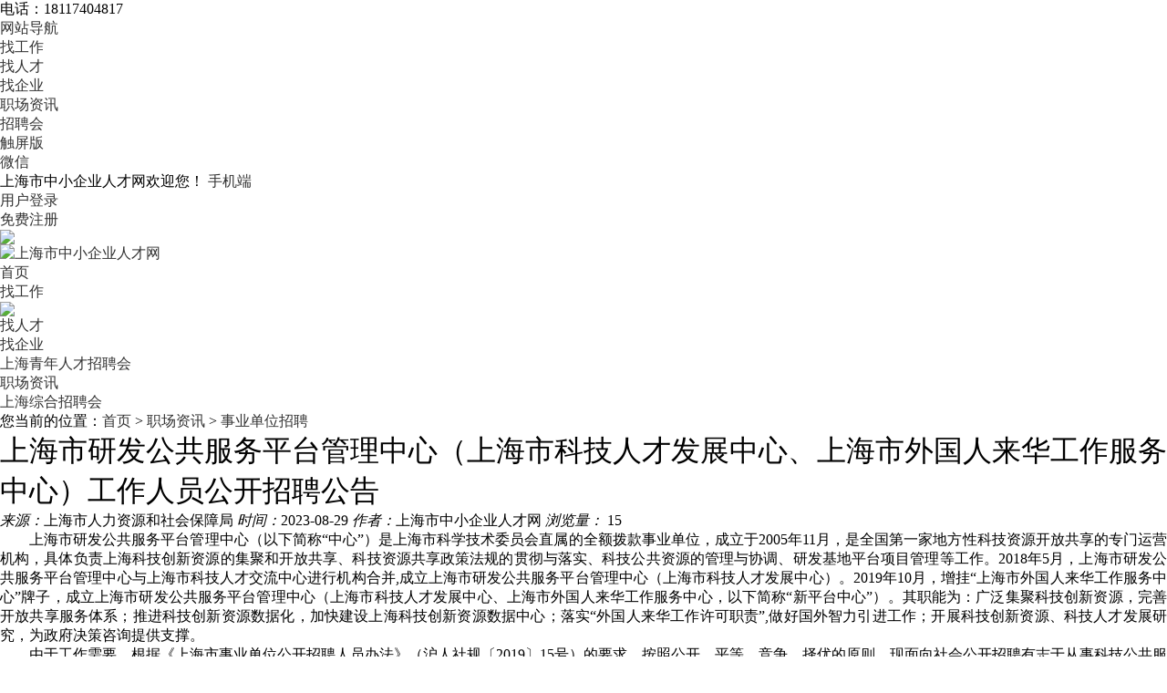

--- FILE ---
content_type: text/html; charset=UTF-8
request_url: https://www.1128job.com/article/401.html
body_size: 11000
content:
<!DOCTYPE html PUBLIC "-//W3C//DTD XHTML 1.0 Transitional//EN" "http://www.w3.org/TR/xhtml1/DTD/xhtml1-transitional.dtd">
<html xmlns="http://www.w3.org/1999/xhtml">
<head>
<meta http-equiv="X-UA-Compatible" content="IE=edge,chrome=1"/>
<meta http-equiv="Content-Type" content="text/html;charset=utf-8" />
<title>上海市研发公共服务平台管理中心（上海市科技人才发展中心、上海市外国人来华工作服务中心）工作人员公开招聘公告 - 上海市中小企业人才网</title>
<meta name="keywords" content="上海,中心,公共,服，事业单位招聘 "/>
<meta name="description" content="　　上海市研发公共服务平台管理中心（以下简称&ldquo;中心&rdquo;）是上海市科学技术委员会直属的全额拨款事业单位，成立于2005年11月，是全国第一家地方性科技资源开放共享的专门运营机构，具体负责上海科技创新资源的集聚和开放共享、科技资源共享政策法规的贯彻与落实、科技公共资源的管理与协调、研发基地平台项目管理等工作。2018年5月，上海市研发公共"/>
<link rel="stylesheet" href="https://www.1128job.com/app/template/default/style/css.css?v=1047" type="text/css"/>
<link rel="stylesheet" href="https://www.1128job.com/app/template/default/style/news.css?v=1047" type="text/css"/>
</head>
<style>
.zx_art_content pre{ white-space: pre-wrap; white-space: -moz-pre-wrap;  white-space: -pre-wrap; white-space: -o-pre-wrap;   }
table[align="center"] { margin: 0 auto; }
table,table tr th, table tr td { border:1px solid #666; }
</style>
<body  class="body_bg">
<div class="yun_new_top">
  <div class="yun_new_cont">
    <div class="yun_new_left">
      电话：18117404817
</div>
    <div class="yun_new_right" id = "login_head_div">
      <div class="yun_topNav fr">
        <a class="yun_navMore" href="javascript:;">网站导航</a>
        <div class="yun_webMoredown none">
          <div class="yun_top_nav_box">
            <ul class="yun_top_nav_box_l">
								<li><a href="https://www.1128job.com/job/"  target="_blank">找工作 </a> </li> 
								<li><a href="https://www.1128job.com/resume/"  target="_blank">找人才 </a> </li> 
								<li><a href="https://www.1128job.com/company/"  target="_blank">找企业 </a> </li> 
								<li><a href="https://www.1128job.com/article"  target="_blank">职场资讯 </a> </li> 
								<li><a href="https://www.1128job.com/zph/"  target="_blank">招聘会 </a> </li> 
							</ul> 
			<ul class="yun_top_nav_box_wx">
			    				<li> 
					<a class="move_01"  target="_blank" href="https://www.1128job.com/index.php?c=wap">触屏版</a>
                </li>
               				<li> 
					<a class="move_03"  target="_blank" href="https://www.1128job.com/index.php?c=weixin">微信</a>
                </li>
                           </ul>

          </div>
        </div>
      </div>

      <span class="yun_new_right_we">上海市中小企业人才网欢迎您！</span>
	  
	   
      <a href="https://www.1128job.com/c_wap.html" class="yun_new_right_wap">手机端</a>
 <span id="login_head_id"></span>
     
    </div>
  </div>
</div>
<!--top end-->
<div class="hp_head hp_head_box">
  <div class="w1200">
    <div class="hp_head_ft fl">
      <div class="phpyun_logo fl"><a href="https://www.1128job.com"
          title="上海市中小企业人才网最新招聘求职信息"><img
            src="https://www.1128job.com/data/logo/20220601/16573366806.png" alt="上海市中小企业人才网" /></a>
      </div>

    </div>
    <div class="yun_header_nav_box">
      <ul>
                <li class=""> 
			<a href="/"  class="png"> 首页 </a>
						<i class="yun_new_headernav_list_line"></i>
        </li>
                <li class=""> 
			<a href="https://www.1128job.com/job/"  class="png"> 找工作 </a>
						<div class="nav_icon nav_icon_new"> <img src="https://www.1128job.com/app/template/default/images/new.gif"> </div>
						<i class="yun_new_headernav_list_line"></i>
        </li>
                <li class=""> 
			<a href="https://www.1128job.com/resume/"  class="png"> 找人才 </a>
						<i class="yun_new_headernav_list_line"></i>
        </li>
                <li class=""> 
			<a href="https://www.1128job.com/company/"  class="png"> 找企业 </a>
						<i class="yun_new_headernav_list_line"></i>
        </li>
                <li class=""> 
			<a href="https://www.1128job.com/zph"  class="png"> 上海青年人才招聘会 </a>
						<i class="yun_new_headernav_list_line"></i>
        </li>
                <li class="nav_list_hover"> 
			<a href="https://www.1128job.com/article/"  class="png"> 职场资讯 </a>
						<i class="yun_new_headernav_list_line"></i>
        </li>
                <li class=""> 
			<a href="https://www.1128job.com/article/c_list-nid_8.html"  class="png"> 上海综合招聘会 </a>
						<i class="yun_new_headernav_list_line"></i>
        </li>
              </ul>
    </div>
  </div>
</div>


<div class="clear"></div>
<div class="yun_content">
  <div class="current_Location  png"> 您当前的位置：<a href="https://www.1128job.com">首页</a> > <a href="https://www.1128job.com/article/">职场资讯</a> > <a href="https://www.1128job.com/article/c_list-nid_14.html">事业单位招聘</a></div>
  <div class="n_list_box">
 
<div class="n_show_box_cont">
<div class="zx_show_cont fl">
        <div class="zx_cont_main">
          <h1 class="zx_show_cont_h1" >上海市研发公共服务平台管理中心（上海市科技人才发展中心、上海市外国人来华工作服务中心）工作人员公开招聘公告</h1>
          <div class="zx_main_source">
			<span class="zx_main_source_r"><em>来源：</em>上海市人力资源和社会保障局</span>
			<span class="zx_main_source_r"><em>时间：</em>2023-08-29</span>
			<span class="zx_main_source_r"><em>作者：</em>上海市中小企业人才网</span>              
			<span class="zx_main_source_r"><em>浏览量：</em>
				<script language="javascript" src="https://www.1128job.com/index.php?m=index&c=GetHits&id=401">
				</script>
			</span>
			
          </div>
          <div class="zx_art_content"> 
<p align="justify">　　上海市研发公共服务平台管理中心（以下简称&ldquo;中心&rdquo;）是上海市科学技术委员会直属的全额拨款事业单位，成立于2005年11月，是全国第一家地方性科技资源开放共享的专门运营机构，具体负责上海科技创新资源的集聚和开放共享、科技资源共享政策法规的贯彻与落实、科技公共资源的管理与协调、研发基地平台项目管理等工作。2018年5月，上海市研发公共服务平台管理中心与上海市科技人才交流中心进行机构合并,成立上海市研发公共服务平台管理中心（上海市科技人才发展中心）。2019年10月，增挂&ldquo;上海市外国人来华工作服务中心&rdquo;牌子，成立上海市研发公共服务平台管理中心（上海市科技人才发展中心、上海市外国人来华工作服务中心，以下简称&ldquo;新平台中心&rdquo;）。其职能为：广泛集聚科技创新资源，完善开放共享服务体系；推进科技创新资源数据化，加快建设上海科技创新资源数据中心；落实&ldquo;外国人来华工作许可职责&rdquo;,做好国外智力引进工作；开展科技创新资源、科技人才发展研究，为政府决策咨询提供支撑。</p>
<p align="justify">　　由于工作需要，根据《上海市事业单位公开招聘人员办法》（沪人社规〔2019〕15号）的要求，按照公开、平等、竞争、择优的原则，现面向社会公开招聘有志于从事科技公共服务的专业、管理人才。</p>
<p align="justify">　　一、招聘基本条件</p>
<p align="justify">　　（一）坚持四项基本原则，认真贯彻党的基本路线，遵纪守法，身体健康。</p>
<p align="justify">　　（二）热爱科技事业，有强烈的责任感和良好的团队合作精神，具备岗位所需的具体条件。</p>
<p align="justify">　　（三）外省市社会人员，须持有上海市居住证一年以上（有效期内）。计算截止时间为2023年8月30日。</p>
<p align="justify">　　二、招聘岗位、职责、人数及具体要求</p>
<p align="justify">　　（一）科技资源管理研究（专技十一级）1名</p>
<p align="justify">　　岗位职责</p>
<p align="justify">　　1、负责上海市大型科学仪器设施信息报送、评估奖励等工作；</p>
<p align="justify">　　2、负责对所管理的项目进行数据统计分析，以及承担与工作内容相关的研究工作；</p>
<p align="justify">　　3、负责协助上级主管部门制修订与所管理项目相关的管理办法；</p>
<p align="justify">　　4、完成领导交办的其他工作。</p>
<p align="justify">　　岗位要求</p>
<p align="justify">　　1、硕士研究生学历，中共党员。年龄在35 周岁及以下，具有3年及以上科技管理工作经验；</p>
<p align="justify">　　2、有相关政策实施工作经验和较强的组织协调能力、沟通表达能力和文字写作能力。</p>
<p align="justify">　　3、熟悉本市及国家科技创新政策，了解本市科技资源开放共享工作；</p>
<p align="justify">　　4、有强烈的责任心、团队意识、大局意识和服务意识，勤奋敬业，抗压能力强。</p>
<p align="justify">　　三、招聘程序</p>
<p align="justify">　　（一）报名方式和时间</p>
<p align="justify">　　本次面向社会公开招聘，在上海市人力资源和社会保障网上发布招聘信息。报名采取邮件报名方式。应聘人员将&ldquo;报名表&rdquo;及身份证、学历、学位、职称等材料发送电子邮箱：2023hr@sgst.cn，附件文件名为应聘岗位加本人姓名全称。例如：科技资源管理研究-姓名。报名时间为本公告发布之日起10个工作日内。</p>
<p align="justify">　　（二）资格审查</p>
<p align="justify">　　将对收到的报名邮件进行筛选与资格审查，根据招聘职数，按照1:3的比例择优确定<a href=https://www.zhaopinhui.net/mianshi/ target=_blank class=infotextkey>面试</a>考核人选，并发送相关通知。未能经过资格审查环节进入后续面试考核范围的报名人员，不再另行通知。</p>
<p align="justify">　　（三）招聘形式</p>
<p align="justify">　　经上级部门同意，由平台中心根据职位要求组织专业考核，考核主要测试岗位专业知识、专业技能、政治素养和综合素质。考官由相关职能部门及外聘专家等相关人员组成。</p>
<p align="justify">　　（四）体检</p>
<p align="justify">　　根据招聘职数，按1:1确定拟聘人员进入体检程序。体检参照《国家公务员通用体检标准（试行）》，组织到本市二级甲等以上医疗机构进行体检。</p>
<p align="justify">　　（五）考察</p>
<p align="justify">　　由中心组织考察，主要考察应聘人员的思想政治素质、遵纪守法情况、道德品质、诚信记录和业务能力。</p>
<p align="justify">　　（六）拟聘人员的确定和公示</p>
<p align="justify">　　根据考核、体检、考察结果，对拟录用人员在&ldquo;上海市人力资源和社会保障局&rdquo;官网上进行公示，公示时间为7天。公示无异议，报上级有关部门核准备案。公示如有异议，影响聘用的，根据查实结果确定是否录用。</p>
<p align="justify">　　（七）聘用</p>
<p align="justify">　　根据《上海市事业单位聘用合同管理办法》，签订聘用合同，办理聘用手续。</p>
<p align="justify">　　四、相关待遇</p>
<p align="justify">　　上述人员一经录用，其工资、奖金、福利和社会保险等待遇按照国家和上海市对事业单位的有关规定执行。</p>
<p align="justify">　　五、联系方式</p>
<p align="justify">　　联系人：盛老师 联系电话：54065459</p>
<p align="justify">　　联系地址：上海市淮海中路1634号3号楼3楼 邮编：200031</p>
<p align="justify">　　监督电话：23112509</p>
<div>
<p align="right">上海市研发公共服务平台管理中心</p>
<p align="right">2023年08月25日</p></div>
<div>
<ul>
	<li><span>下载附件</span></li>
	<li><a href="http://rsj.sh.gov.cn/cmsres/36/36fe4faf95374fb2a1d24e481d07ad6b/fb4f2eb424d225e803fac3f23648fffb.docx" target="_blank">附件：报名表.docx</a></li>
</ul></div>  </div>
          <div class="zx_ewm" >
          <div class="zx_ewm_img">
                            <img src="https://www.1128job.com/index.php?m=ajax&c=pubqrcode&toc=article&toa=show&toid=401" width="150" height="150">
                        </div>
          <div class="zx_ewm_p">微信扫一扫分享资讯</div>
          </div>
          <!--div style="padding:20px 0;">
           <span class="sour_share fl"><em class="fl" style="line-height:28px;">分享到：</em>
         
		
			<div class="pyshare bdsharebuttonbox bdshare-button-style0-16" data-tag="share_1">
				<a class="li s1 bds_tsina" data-cmd="tsina" title="分享到新浪微博"></a>
				<a class="li s3 bds_qzone" data-cmd="qzone" title="分享到QQ空间"></a>
				<a class="li s5 bds_sqq" data-cmd="sqq" title="分享到QQ好友"></a>
				<a class="li s6 bds_weixin" data-cmd="weixin" title="分享到微信"></a>
				<div class="clear"></div>
			</div></span>
			</div-->
		  
				
            <div class="zx_well_flip"> 
			 <span>上一篇： <a title="2025年上海电机学院教师招聘公告" href="https://www.1128job.com/article/500.html">2025年上海电机学院教师招聘公告</a> </span> 			
			 <span>下一篇： <a title="上海市排水管理事务中心公开招聘工作人员公告" href="https://www.1128job.com/article/400.html">上海市排水管理事务中心公开招聘工作人</a></span>               
              <div class="clear"></div>
              
            </div>
            <div class="zx_well_with">
              <div class="zx_with_recom">相关推荐</div>
              <div class="zx_with_list">
                              <ul style="width:100%">
                                    <li><a title="上海电影资料馆招聘公告" href="https://www.1128job.com/article/411.html" title="yun:}$about.title|mb_substr:0:16:'utf-8'{/yun}">上海电影资料馆招聘公告</a></li>
                                    <li><a title="上海市农业技术推广服务中心2023年第二轮公开招聘公告" href="https://www.1128job.com/article/410.html" title="yun:}$about.title|mb_substr:0:16:'utf-8'{/yun}">上海市农业技术推广服务中心2023年第二轮公开招聘公告</a></li>
                                    <li><a title="上海博物馆公开招聘公告" href="https://www.1128job.com/article/408.html" title="yun:}$about.title|mb_substr:0:16:'utf-8'{/yun}">上海博物馆公开招聘公告</a></li>
                                    <li><a title="上海市水利管理事务中心（上海市河湖管理事务中心）2023年度下半年工作人员公开招聘公告" href="https://www.1128job.com/article/405.html" title="yun:}$about.title|mb_substr:0:16:'utf-8'{/yun}">上海市水利管理事务中心（上海市河湖管理事务中心）2023年度下半年工作人员公开招聘公告</a></li>
                                    <li><a title="上海市海洋监测预报中心公开招聘工作人员公告" href="https://www.1128job.com/article/404.html" title="yun:}$about.title|mb_substr:0:16:'utf-8'{/yun}">上海市海洋监测预报中心公开招聘工作人员公告</a></li>
                                    <li><a title="上海市水务规划设计研究院（上海市海洋规划设计研究院）公开招聘工作人员公告" href="https://www.1128job.com/article/403.html" title="yun:}$about.title|mb_substr:0:16:'utf-8'{/yun}">上海市水务规划设计研究院（上海市海洋规划设计研究院）公开招聘工作人员公告</a></li>
                                  </ul>
                                <div class="clear"></div>
              </div>
            </div>
          </div>
        </div>
</div>

<div class="news_index_box_right">
    <div class="clear"></div>
            <div class="news_index_today_h1" style="margin-top:0px;"> <span class="news_index_today_hot_s">热门话题</span></div>
    <div class="n_list_box_left"id="news_nav" style="margin-top:35px;">
             <div class="zx_fl_list">
            <a href="https://www.1128job.com/article/c_list-nid_1.html" class="zx_fl_list_a" title="资讯中心">资讯中心</a>
            <div class="zx_fl_list_box">
            <div class="zx_fl_list_t_fl">
            <div class="zx_fl_list_box_h1">  <a href="https://www.1128job.com/article/c_list-nid_1.html" title="资讯中心">资讯中心</a></div>
                        <a href="https://www.1128job.com/article/c_list-nid_12.html"  class="zx_fl_list_t_fl_a" title="日企招聘">日企招聘</a>
                        <a href="https://www.1128job.com/article/c_list-nid_7.html"  class="zx_fl_list_t_fl_a" title="职场观察">职场观察</a>
                        <a href="https://www.1128job.com/article/c_list-nid_6.html"  class="zx_fl_list_t_fl_a" title="劳动法苑">劳动法苑</a>
                        <a href="https://www.1128job.com/article/c_list-nid_5.html"  class="zx_fl_list_t_fl_a" title="职场八卦">职场八卦</a>
                        <a href="https://www.1128job.com/article/c_list-nid_4.html"  class="zx_fl_list_t_fl_a" title="面试宝典">面试宝典</a>
                        <a href="https://www.1128job.com/article/c_list-nid_3.html"  class="zx_fl_list_t_fl_a" title="简历指南">简历指南</a>
                        <a href="https://www.1128job.com/article/c_list-nid_2.html"  class="zx_fl_list_t_fl_a" title="职业指导">职业指导</a>
                        <a href="https://www.1128job.com/article/c_list-nid_13.html"  class="zx_fl_list_t_fl_a" title="上海事业单位招聘">上海事业单位招聘</a>
                        </div>
            </div>
              </div>
                         <div class="zx_fl_list">
            <a href="https://www.1128job.com/article/c_list-nid_8.html" class="zx_fl_list_a" title="上海综合招聘会">上海综合招聘会</a>
            <div class="zx_fl_list_box">
            <div class="zx_fl_list_t_fl">
            <div class="zx_fl_list_box_h1">  <a href="https://www.1128job.com/article/c_list-nid_8.html" title="上海综合招聘会">上海综合招聘会</a></div>
                        </div>
            </div>
              </div>
                         <div class="zx_fl_list">
            <a href="https://www.1128job.com/article/c_list-nid_14.html" class="zx_fl_list_a" title="事业单位招聘">事业单位招聘</a>
            <div class="zx_fl_list_box">
            <div class="zx_fl_list_t_fl">
            <div class="zx_fl_list_box_h1">  <a href="https://www.1128job.com/article/c_list-nid_14.html" title="事业单位招聘">事业单位招聘</a></div>
                        </div>
            </div>
              </div>
             
</div>

 <div class="news_index_today_h1"> <span class="news_index_today_tj_s">推荐文章</span></div>
  <div class="clear"></div>
 
 
 
 
 <div class="zx_rig_rom mt20" >
          <div class="zx_article">
           
			  
                            <div class="zx_art_hot"> 
              <dl>
                <dt><a href="https://www.1128job.com/article/438.html" title="用人单位邀请函"><img src="https://www.1128job.com/data/upload/news/20240921/1734618679C_20.jpg" style="width:84px; height:63px;" alt="用人单位邀请函"/></a></dt>
                <dd>
                  <div class="art_fanfu"><a href="https://www.1128job.com/article/438.html" title="用人单位邀请函">用人单位邀请函</a></div>
                  <div class="art_xq"></div>
                </dd>
              </dl>
			  <div class="clear"></div>
            </div>
              		                
            <div class="zx_art_list">
              <ul>
                                                <li><a href="https://www.1128job.com/article/56.html" title="阿尔卑斯（上海）国际贸易有限公司招">阿尔卑斯（上海）国际贸易有限公司招</a></li>
                 
                                                <li><a href="https://www.1128job.com/article/65.html" title="日本读卖电视台上海支局招聘信息">日本读卖电视台上海支局招聘信息</a></li>
                 
                                                <li><a href="https://www.1128job.com/article/19.html" title="Offer上没提劳务派遣算违法吗？">Offer上没提劳务派遣算违法吗？</a></li>
                 
                                                <li><a href="https://www.1128job.com/article/74.html" title="2017年3月4日上海日资企业专场">2017年3月4日上海日资企业专场</a></li>
                 
                                                <li><a href="https://www.1128job.com/article/70.html" title="<font color='#E53333'>上海市创优中小企业人才服务中心委托</font>"><font color='#E53333'>上海市创优中小企业人才服务中心委托</font></a></li>
                 
                                                <li><a href="https://www.1128job.com/article/63.html" title="田辺離心機械（上海）有限公司招聘信">田辺離心機械（上海）有限公司招聘信</a></li>
                 
                              </ul>
            </div>
            <div class="clear"></div>
          </div>
                 <div class="news_index_today_h1"> <span class="news_index_today_news_s">最新文章</span></div>
                        <div class="clear"></div>
          <div class="zx_article mt20">
   
                                        <div class="zx_art_hot">
              <dl>
                <dt><a href="https://www.1128job.com/article/439.html" title="2024年10"><img src="https://www.zhaopinhui.net/d/file/p/2024-09-11/1d35c0410bd480df60a12b500160bac0.png" width="84" height="63" alt="2024年10" /></a></dt>
                <dd>
                  <div class="art_fanfu"><a href="https://www.1128job.com/article/439.html" title="2024年10">2024年10</a></div>
                  <div class="art_xq">..</div>
                </dd>
              </dl>
              <div class="clear"></div>
            </div>
                                        <div class="zx_art_list">
              <ul>
                                  <li><a href="https://www.1128job.com/article/719.html" target="_blank" title="2026年3月28日上海销售/管">2026年3月28日上海销售/管</a></li>
                                  <li><a href="https://www.1128job.com/article/720.html" target="_blank" title="2026年3月28日上海计算机半">2026年3月28日上海计算机半</a></li>
                                  <li><a href="https://www.1128job.com/article/721.html" target="_blank" title="2026年3月28日上海智能建造">2026年3月28日上海智能建造</a></li>
                                  <li><a href="https://www.1128job.com/article/722.html" target="_blank" title="2026年3月28日上海智慧物流">2026年3月28日上海智慧物流</a></li>
                                  <li><a href="https://www.1128job.com/article/723.html" target="_blank" title="2026年3月28日上海大健康产">2026年3月28日上海大健康产</a></li>
                                  <li><a href="https://www.1128job.com/article/724.html" target="_blank" title="2026年3月28日上海重点产业">2026年3月28日上海重点产业</a></li>
                                </ul>
            </div>

</div>
  
</div></div></div>
</div>
<script src="https://www.1128job.com/js/jquery.min.js?v=1047" language="javascript"></script>
<link href="https://www.1128job.com/js/layui/css/layui.css?v=1047" rel="stylesheet" type="text/css" />
<script src="https://www.1128job.com/js/layui/layui.js?v=1047"></script>
<script src="https://www.1128job.com/js/layui/phpyun_layer.js?v=1047"></script>
<script src="https://www.1128job.com/js/lazyload.min.js?v=1047" language="javascript"></script>
<script src="https://www.1128job.com/js/public.js?v=1047" language="javascript"></script>
<!--[if IE 6]>
<script src="https://www.1128job.com/js/png.js?v=1047"></script>
<script>
DD_belatedPNG.fix('.png');
</script>
<![endif]-->
<script type="text/javascript"> 
$(function() {
	//分类浏览
	 var sfEls = $("#news_nav").find("div");
	 for (var i=0; i<sfEls.length; i++) {
		  sfEls[i].onmouseover=function() {
		  this.className+=(this.className.length>0? " ": "") + "zx_fl_list_hover";
		  }
		  sfEls[i].onMouseDown=function() {
		  this.className+=(this.className.length>0? " ": "") + "zx_fl_list_hover";
		  }
		  sfEls[i].onMouseUp=function() {
		  this.className+=(this.className.length>0? " ": "") + "zx_fl_list_hover";
		  }
		  sfEls[i].onmouseout=function() {
		  this.className=this.className.replace(new RegExp("( ?|^)zx_fl_list_hover\\b"),"");
		  }
	 }
});
</script>
<!--------shareJS--------->
<script>
	window._bd_share_config = {
		common : {
			bdText : '上海市研发公共服务平台管理中心（上海市科技人才发展中心、上海市外国人来华工作服务中心）工作人员公开招聘公告 - 上海市中小企业人才网',
			bdDesc : '　　上海市研发公共服务平台管理中心（以下简称&ldquo;中心&rdquo;）是上海市科学技术委员会直属的全额拨款事业单位，成立于2005年11月，是全国第一家地方性科技资源开放共享的专门运营机构，具体负责上海科技创新资源的集聚和开放共享、科技资源共享政策法规的贯彻与落实、科技公共资源的管理与协调、研发基地平台项目管理等工作。2018年5月，上海市研发公共',	
			bdUrl : 'https://www.1128job.com/article/401.html',
			bdPic : 'https://www.1128job.com/data/logo/20220601/16573366806.png'
		},
		share : [{
			"tag" : "share_1",
			"bdSize" : 24,
			"bdCustomStyle":'https://www.1128job.com/app/template/default/style/share.css'
		}]
	}
	$(function(){
	with(document)0[(getElementsByTagName('head')[0]||body).appendChild(createElement('script')).src=weburl+'/js/static/api/js/share.js?cdnversion='+~(-new Date()/36e5)];
	});
</script>
<!--------shareJS END--------->
<!--当前登录-->
<link rel="stylesheet" href="https://www.1128job.com/app/template/default/style/tck_logoin.css?v=1047" type="text/css" />
<div class="none" id="onlogin">
	<!-- 登录弹出框-->
	<div class="login_pop_up_box">
		<div class="login_pop_up_box_right">
	
			
			<div id="login_normal">
				<div class="login_pop_up_box_title">
                <div class="login_pop_up_box_title_b">
					<input type="hidden" name="act" id="act_login" value="0" />
					<ul>
                       <li id="acount_login" class="login_pop_up_cur">账号登录<i class="login_pop_up_curline"></i></li>
                        						<li id="mobile_login">短信登录<i class="login_pop_up_curline"></i></li>
																		<li id="code_login" >扫码登录<i class="login_pop_up_curline"></i></li>
                        					</ul>
				</div></div>
				<!---------------扫码登录页面---------------------->
				<div class="wx_login_show none">
				<div class="fast_login_box">
					<div id="wx_login_qrcode" class="wxlogintext">正在获取二维码...</div>
					<div class="wxlogintxt">请使用微信扫一扫登录</div>
					<div id="wx_sx" class="none">
						<div class="fast_login_show_sxbox"><a href="javascript:void(0);" onclick="getwxlogincode()" class="fast_login_show_sxicon"></a>二维码已失效点击刷新</div>
					</div>
                  </div>
				</div>
			<!------------------扫码登录页面end-->
				<div id="login_normal_box">
					<div class="login_pop_up_box_text"><i class="login_pop_up_box_icon login_pop_up_box_icon_zh"></i>
						<input type="text" id="username" placeholder="手机/会员名/邮箱" name="username" class="login_pop_up_box_t" autocomplete="off" />
						<!--提示-->
						<div class="login_pop_up_msg none" id="show_name">
							<div class="login_pop_up_msg_tx">请填写用户名</div>
							<div class="login_pop_up_msg_icon"></div>
						</div>
					</div>
					<div class="login_pop_up_box_text"><i class="login_pop_up_box_icon login_pop_up_box_icon_mm"></i>
						<input type="password" id="password" name="password" placeholder="请输入密码" class="login_pop_up_box_t" autocomplete="off" />
						<div class="login_pop_up_msg none" id="show_pass">
							<div class="login_pop_up_msg_tx">请填写密码</div>
							<div class="login_pop_up_msg_icon"></div>
						</div>
					</div>
				</div>
				<!--    手机动态码登录样式-->
								<div class="none" id="login_sj_box">
					<div class="login_pop_up_box_text"><i class="login_pop_up_box_icon login_pop_up_box_icon_sj"></i>
						<input type="text" id="usermoblie" placeholder="请输入手机号码" name="username" class="login_pop_up_box_t" autocomplete="off" />
						<div class="login_pop_up_msg none" id="show_mobile">
							<div class="login_pop_up_msg_tx">请填写正确手机号</div>
							<div class="login_pop_up_msg_icon"></div>
						</div>
					</div>
				</div>
				 
                
								<input type="hidden" id="login_codekind" value="0" /> 
								<div class="clear"></div>
				<div class="none" id="login_sjyz_box">
					<div class="login_pop_up_box_sjtext"><i class="login_pop_up_box_icon login_pop_up_box_icon_dx"></i>
						<input id="dynamiccode" type="text" tabindex="3" maxlength="6" name="authcode" autocomplete="off" placeholder="请输入短信验证码" class="login_pop_up_box_t">
						<div class="login_pop_up_msg none" id="show_dynamiccode">
							<div class="login_pop_up_msg_tx">请填写短信动态码</div>
							<div class="login_pop_up_msg_icon"></div>
						</div>
						<a href="javascript:void(0);" class=" login_pop_up_box_yztext_hq" id="send_msg_tip" onclick="send_msg2('https://www.1128job.com/login/c_sendmsg.html');">发送动态码</a>
                        <i class="login_pop_up_box_yztext_line"></i>
					</div>
				</div>
				<input type="hidden" id="login_usertype" />
				<input id="sublogin" class="login_pop_up_box_bth" type="button" onclick="check_login('https://www.1128job.com/login/c_loginsave.html','vcode_img',1);" value="登 录">
				
				<div class="login_pop_up_box_fot">
                	没有账号？<a href="###" id="onregister" target="_blank">立即注册</a>
					<a href="https://www.1128job.com/m_forgetpw.html" class="login_pop_up_box_rightreg">忘记密码？</a>
					
				</div>
                                 
				<div class="login_pop_up_box_other"><div class="login_pop_up_box_othertit"><span class="login_pop_up_box_othertit_n">其他方式登录</span></div>
										<a href="https://www.1128job.com/m_wxconnect.html" class="login_pop_up_box_other_wx"></a>
															 
				</div>
                   			</div>
		</div>
	</div>
</div>
<div id="bind-captcha" data-id='sublogin' data-type='click'></div>
<script src="https://www.1128job.com/js/crypto-js.js?v=1047" language="javascript"></script>
<script src="https://www.1128job.com/js/geetest/gt.js?v=1047"></script>
<script src="https://www.1128job.com/js/geetest/pc.js?v=1047" type="text/javascript"></script>

<script src="https://www.1128job.com/app/template/default/js/reg_ajax.js?v=1047" type="text/javascript"></script>
<script>
	var code_kind = '3',
		setval,
		setwout;
	var sy_login_type = '1';
	var sy_param_crypto = '1';
	function showlogin(usertype) {
		if(code_kind == '1'){
			checkCode('vcode_img');
		}
		$("#login_usertype").val(usertype);
		var reg_moblie = '1';
		var reg_email = '1';
		$("#onregister").attr("href", 'https://www.1128job.com/register/');
		$('#bind-captcha').attr('data-id','sublogin');
		$("#bind-captcha").attr('data-type','click');
		
		layer.open({
			id: 'onloginid',
			type: 1,
			title: '欢迎登录',
			closeBtn: [0, true],
			offset: ['20%'],
			border: [10, 0.3, '#000', true],
			area: ['410px', 'auto'],
			zIndex:100,
			content : $('#onlogin'),
		    closeBtn : 1,
		});
	}
	$(document).ready(function() {
		//账号登录和手机登录tab选择
		$('#acount_login').click(function(data) {
			$('#acount_login').removeClass().addClass('login_pop_up_cur');
			$('#mobile_login').removeClass();
			$('#code_login').removeClass();
			$('#login_normal_box').show();
			$('#sublogin').show();
			$('#login_sj_box').hide();
			$('.logoin_tck_t_list').show();
			$('.login_pop_up_box_yztext').show();
			$('.login_pop_up_box_fot').show();
			$('.login_pop_up_box_other').show();
			$('#login_sjyz_box').hide();
			$('.wx_login_show').hide();
			$('#act_login').val('0');
			$('#bind-captcha').attr('data-id','sublogin');
			if(setval){
				clearInterval(setval);
				setval = null;
			}
			if(setwout){
				clearTimeout(setwout);
				setwout = null;
			}
		});
		$('#mobile_login').click(function(data) {
			$('#mobile_login').removeClass().addClass('login_pop_up_cur');
			$('#acount_login').removeClass();
			$('#code_login').removeClass();
			$('#login_sj_box').show();
			$('.logoin_tck_t_list').show();
			$('.login_pop_up_box_yztext').show();
			$('#login_sjyz_box').show();
			$('#sublogin').show();
			$('#login_normal_box').hide();
			$('.wx_login_show').hide();
			$('.login_pop_up_box_fot').show();
			$('.login_pop_up_box_other').show();
			$('#act_login').val('1');
			
			$('#bind-captcha').attr('data-id','send_msg_tip');
			if(setval){
				clearInterval(setval);
				setval = null;
			}
			if(setwout){
				clearTimeout(setwout);
				setwout = null;
			}
		});
		$('#code_login').click(function(data) {
			$('#code_login').removeClass().addClass('login_pop_up_cur');
			$('#acount_login').removeClass();
			$('#mobile_login').removeClass();
			$('#login_sj_box').hide();
			$('.logoin_tck_t_list').hide();
			$('.login_pop_up_box_yztext').hide();
			$('.login_pop_up_box_fot').hide();
			$('.login_pop_up_box_other').hide();
			$('#login_sjyz_box').hide();
			$('#login_normal_box').hide();
			$('#sublogin').hide();
			$('.wx_login_show').show();
			getwxlogincode();
		});

		if(sy_login_type=='2' && $('#mobile_login')){
	        $('#mobile_login').trigger("click");
	    }
	});
	function getwxlogincode(){
		$.post('https://www.1128job.com/login/c_wxlogin.html', {
			t: 1
		}, function(data) {
			if(data == 0) {
				$('#wx_login_qrcode').html('二维码获取失败..');
			} else {
				$('#wx_login_qrcode').html('<img src="' + data + '" width="100" height="100">');
				setval = setInterval(function(){
					$.post('https://www.1128job.com/login/c_getwxloginstatus.html', {
						t: 1
					}, function(data) {
						var data = eval('(' + data + ')');
						if(data.url != '' && data.msg != '') {
							clearInterval(setval);
							setval = null;
							layer.msg(data.msg, 2, 9, function() {
								window.location.href = data.url;
							});
						} else if(data.url) {
							window.location.href = '';
						}
					});
				}, 2000);
				if(setwout){
					clearTimeout(setwout);
					setwout = null;
				}
				setwout = setTimeout(function(){
					if(setval){
						clearInterval(setval);
						setval = null;
					}
					var wx_sx = $("#wx_sx").html();
					$('#wx_login_qrcode').html(wx_sx);
				},300*1000);
			}
		});
	}
	
</script>

<script>
   var weburl="https://www.1128job.com",
    user_sqintegrity="50",
    integral_pricename='积分',
    pricename='积分',
    code_web='注册会员,店铺招聘,职场提问',
    code_kind='3';
</script>

	<div class="hp_foot fl">
		<div class="w1000">
			<div class="hp_foot_wt fl">
				<div class="hp_foot_pho fl">
					<dl>
						<dt></dt>
						<dd>客服服务热线</dd>
						<dd class="hp_foot_pho_nmb">18117404817</dd>
						<dd>9:00-17:00</dd>
					</dl>
				</div>
				
				<div class="hp_foot_wh fl">
					<i class="hp_foot_wh_lline"></i>
					<i class="hp_foot_wh_rline"></i>
											<dl>
							<dt>关于我们</dt>
							<dd>
								<ul>
																														<li><a href="https://www.1128job.com/about/index.html" title="关于我们">关于我们</a></li>
																																								<li><a href="https://www.1128job.com/about/service.html" title="注册协议">注册协议</a></li>
																																								<li><a href="https://www.1128job.com/about/phpyun.html" title="法律声明">法律声明</a></li>
																											</ul>
							</dd>
						</dl>
											<dl>
							<dt>产品与服务</dt>
							<dd>
								<ul>
																														<li><a href="https://www.1128job.com/train/" title="教育培训">教育培训</a></li>
																																								<li><a href="https://www.1128job.com/zph/" title="招聘会">招聘会</a></li>
																											</ul>
							</dd>
						</dl>
											<dl>
							<dt>收费与推广</dt>
							<dd>
								<ul>
																														<li><a href="https://www.1128job.com/about/yh.html" title="银行帐户">银行帐户</a></li>
																																								<li><a href="https://www.1128job.com/about/jinjia.html" title="品牌推广">品牌推广</a></li>
																											</ul>
							</dd>
						</dl>
											<dl>
							<dt>网站特色</dt>
							<dd>
								<ul>
																														<li><a href="https://www.1128job.com/index.php?c=top" title="排行榜">排行榜</a></li>
																																								<li><a href="https://www.1128job.com/map/" title="地图搜索">地图搜索</a></li>
																											</ul>
							</dd>
						</dl>
											<dl>
							<dt>咨询反馈</dt>
							<dd>
								<ul>
																														<li><a href="https://www.1128job.com/about/kf.html" title="客服中心">客服中心</a></li>
																																								<li><a href="https://www.1128job.com/index.php?m=link" title="友情链接">友情链接</a></li>
																											</ul>
							</dd>
						</dl>
									</div>
			</div>
			
			<div class="hp_foot_wx fr">
				<dl>
					<dt><img src="https://www.1128job.com/data/logo/20190311/15589090171.jpg"  width="105" height="105"></dt>
					<dd>微信公众号</dd>
				</dl>
			</div>  
			
			<div class="hp_foot_wx fr">
				<dl>
					<dt><img src="https://www.1128job.com/data/logo/20160811/14759431828.PNG"  width="105" height="105"></dt>
					<dd>手机浏览</dd>
				</dl>
			</div>

		</div>
		
		<div class="clear"></div>
		
		<div class="hp_foot_bt">
			<div class="hp_foot_bt_c">
				<p>CopyrightC 2005-2025  All Rights Reserved 版权所有 上海市创优中小企业人才服务中心  <a href="https://beian.mps.gov.cn/#/query/webSearch?code=31010402335479" rel="noreferrer" target="_blank"><img  src="https://www.zhaopinhui.net/gongan.png">   沪公网安备31010402335479号</a> <i class="hp_foot_bt_cr">
										<a href='http://beian.miit.gov.cn' target='_blank'>沪ICP备06001265号-1</a>
														</i></p>
				<p>地址：上海市徐汇区大木桥路108号303室 EMAIL：admin@1128job.com</p>
				<p>				</p>
				<p>Powered by <a target="_blank" href="http://www.phpyun.com">PHPYun.</a></p>
			</div>
		</div>
	</div>
	
	<div class="go-top dn" id="go-top">
		<a href="javascript:;" class="uc-2vm">
		<div class="go_li go_ligzh">关注</div>
			
		</a>
		<div class="uc-2vm-pop dn">
			<h2 class="title-2wm">用微信扫一扫</h2>
			<div class="logo-2wm-box">
				<img  src="https://www.1128job.com/data/logo/20190311/15589090171.jpg"   width="120" height="120">
			</div>
		</div> 
		<a href="https://www.1128job.com/m_advice.html" target="_blank" class="feedback">
		<div class="go_li go_li_jy" >反馈</div>
			
		</a>
		<a href="javascript:;" class="go">
		<div class="go_li go_ligzd">顶部</div>
		</a>
	</div>
	
	<div class="clear"></div>
	<div id="uclogin"></div>
	
	<script>
		$(function(){
			$(window).on('scroll',function(){
				var st = $(document).scrollTop();
				if( st>0 ){
					if( $('#main-container').length != 0  ){
						var w = $(window).width(),mw = $('#main-container').width();
						if( (w-mw)/2 > 70 )
							$('#go-top').css({'left':(w-mw)/2+mw+20});
						else{
							$('#go-top').css({'left':'auto'});
						}
					}
					$('#go-top').fadeIn(function(){
						$(this).removeClass('dn');
					});
				}else{
					$('#go-top').fadeOut(function(){
						$(this).addClass('dn');
					});
				}
			});
			$('#go-top .go').on('click',function(){
				$('html,body').animate({'scrollTop':0},500);
			});

			$('#go-top .uc-2vm').hover(function(){
				$('#go-top .uc-2vm-pop').removeClass('dn');
			},function(){
				$('#go-top .uc-2vm-pop').addClass('dn');
			});
			//获取分站信息
			if($('#substation_city_id').length == 1){
				var indexdirurl = '';
			
				if($('#indexdir').val()!=''){
					indexdirurl = '&indexdir='+$('#indexdir').val();
				}
				$.get(weburl+"/index.php?m=ajax&c=Site&type=ajax"+indexdirurl,function(data){
					$('#substation_city_id').html(data);
				});
			}
			//获取登录信息
			if($('#login_head_id').length == 1){
				$.get(weburl+"/index.php?m=ajax&c=RedLoginHead&type=ajax",function(data){
					$('#login_head_id').html(data);
				});
			}

		});
	</script>
	<!--下面为自动推送功能-->
	<script>
(function(){
    var bp = document.createElement('script');
    var curProtocol = window.location.protocol.split(':')[0];
    if (curProtocol === 'https') {
        bp.src = 'https://zz.bdstatic.com/linksubmit/push.js';
    }
    else {
        bp.src = 'http://push.zhanzhang.baidu.com/push.js';
    }
    var s = document.getElementsByTagName('script')[0];
    s.parentNode.insertBefore(bp, s);
})();
</script>

</body>
</html>

--- FILE ---
content_type: text/html; charset=UTF-8
request_url: https://www.1128job.com/index.php?m=index&c=GetHits&id=401
body_size: -64
content:
document.write('15')

--- FILE ---
content_type: text/html; charset=UTF-8
request_url: https://www.1128job.com/index.php?m=geetest&t=1769449093701
body_size: 15
content:
{"success":1,"gt":"31d89aa89b47957bd57f58e3df991699","challenge":"9eb58561cf00812306b7b0db8d034ba8"}

--- FILE ---
content_type: text/html; charset=UTF-8
request_url: https://www.1128job.com/index.php?m=ajax&c=RedLoginHead&type=ajax
body_size: 149
content:
<div class=" fr"><div class="yun_topLogin_cont"><div class="yun_topLogin"><a class="" href="https://www.1128job.com/login/">用户登录</a></div><div class="yun_topLogin yun_topreg"> <a class="" href="https://www.1128job.com/register/">免费注册</a></div></div></div><div class="fastlogin fr"><span><img src="https://www.1128job.com/app/template/default/images/yun_wx.png" class="png"> <a href="https://www.1128job.com/m_wxconnect.html"></a></span></div>

--- FILE ---
content_type: application/javascript
request_url: https://www.1128job.com/js/public.js?v=1047
body_size: 10458
content:

function loadlayer(){
	return parent.layer.load('执行中，请稍候...',0);
} 

//认领简历、企业
function claim(url){
	var loadi = layer.load('执行中，请稍候...',0);
	$.get(url,function(data){
		var data=eval('('+data+')');
		layer.close(loadi); 
		//layer.confirm(data.msg,9);return false; 
		$("#claimmsg").html(data.msg);
		$.layer({
			type : 1,
			title :'认领信息', 
			border : [10 , 0.3 , '#000', true],
			area : ['380px','auto'],
			page : {dom :"#status_div"}
		});
	})
}

$(function() {
   $.get(weburl+'/index.php?m=cron');
});

$(function() {
	var offset = 150;
    $(window).scroll(function(){
	( $(this).scrollTop() > offset ) ? $("#header_fix").show() : $("#header_fix").hide();
    });
	$(".header_fixed_login_dl").hover(function(){
	    var t=$(this).attr("did");
		$("#"+t+"_t").show();
	},function(){
	    var t=$(this).attr("did");
	   $("#"+t+"_t").hide();    
	});
});

$(document).ready(function() {
    $(".hp_top_rt_regist").hover(function() {
        $(".hp_top_regist_list").show();
    },function(){
        $(".hp_top_regist_list").hide();
	});
	$('.hp_nav li').hover(function() {
		var aid=$(this).attr('aid');
		$("#nav"+aid).addClass('hp_nav_cur');        
    },function(){
		var aid=$(this).attr('aid');
		$("#nav"+aid).removeClass('hp_nav_cur');
	});
	$('.hp_head_search_job').hover(function() {
        $('.yunHeaderSearch_list_box').show();
    },function(){
        $('.yunHeaderSearch_list_box').hide();
	});
	$('.fz_index_search_select').hover(function() {
        $('.yunHeaderSearch_list_box').show();
    },function(){
        $('.yunHeaderSearch_list_box').hide();
	});
});

//验证码，根据id刷新验证码，无需写多个方法
function checkCode(id){
	if(document.getElementById(id)){
		document.getElementById(id).src=weburl+"/app/include/authcode.inc.php?"+Math.random();
	}
}

//由于复选框一般选中的是多个,所以可以循环输出
function get_comindes_jobid(){
	var codewebarr="";
	$("input[name=checkbox_job]:checked").each(function(){ //由于复选框一般选中的是多个,所以可以循环输出
		if(codewebarr==""){codewebarr=$(this).val();}else{codewebarr=codewebarr+","+$(this).val();}
	});
	return codewebarr;
}
function search_keyword(myform,defkeyword){
    var keyword = myform.keyword.value;
	if(defkeyword==keyword&&keyword){
		myform.keyword.value='';
	}
}
function check_keyword(name){
	var keyword=$("#keyword").val();
	if(keyword&&keyword==name){$("#keyword").val('');}
}

function search_hide(id){
	$("#"+id).hide();
}

function logout(url,redirecturl){
	$.get(url,function(msg){
		if(msg==1 || msg.indexOf('script')){
			if(msg.indexOf('script')){
				$('#uclogin').html(msg);
			}
			window.localStorage.setItem("socketState", "2");
			layer.msg('您已成功退出！', 2, 9,function(){window.location.href =redirecturl?redirecturl:weburl;});
		}else{
			layer.msg('退出失败！', 2, 8);
		}
	});
}

function cutusertype(url, utype){
	window.location.href = url+"&utype="+utype;
}
	
function logoutUser(url,tourl){
	$.get(url,function(msg){
		if(msg==1 || msg.indexOf('script')){
			if(msg.indexOf('script')){
				$('#uclogin').html(msg);
			}
			window.localStorage.setItem("socketState", "2");
			window.location.href = tourl;
		}
	});
}

$(document).ready(function(){	
	//头部提醒
	$("#login_head_div").on('mouseover', '.yun_topLogin', function(){
		$(this).find(".yun_More").attr("class","yun_More yun_Morecurrent");
		$(this).find("ul").show();
	});
	$("#login_head_div").on('mouseout', '.yun_topLogin', function(){
		$(this).find(".yun_More").attr("class","yun_More");
		$(this).find("ul").hide();
	});

	$("#login_head_div").on('mouseover', '.yun_topNav', function(){
		$(this).find(".yun_navMore").attr("class","yun_navMore yun_webMorecurrent");
		$(this).find(".yun_webMoredown").show();
	});
	$("#login_head_div").on('mouseout', '.yun_topNav', function(){
		$(this).find(".yun_navMore").attr("class","yun_navMore");
		$(this).find(".yun_webMoredown").hide();
	});
	
	/* PC 端，输入邀请信息，点击邀请操作 */
	$("#click_invite").click(function(){
		layer.closeAll();

		//判断是否达到每天最大操作次数
		$.post(weburl + '/index.php?m=ajax&c=ajax_day_action_check', {'type' : 'interview'}, function(data){
			
			data = eval('(' + data + ')');
			
			if(data.status == -1){
				
				layer.msg(data.msg, 2, 8);
			}else if(data.status == 1){
				
				if($("#jobtype").length>0){
				
					var jobtype=$("#jobtype").val();
				}else{
					
					var jobtype=0;
				}
				
				var uid			=	$("#uid").val();
				var content		=	$("#content").val();
				var username	=	$("#username").val();
				var jobname		=	$("#name").val();
				var jobid		=	$("#nameid").val();
		 		var intertime	=	$("#intertime").val();
				var linkman		=	$("#linkman").val();
				var linktel		=	$("#linktel").val();
				var address		=	$("#address").val();
				var ymid		=	$("#ymid").val();
				var save_yqmb	= 	$("#yqmbV").val();
				if($.trim(intertime) == ''){
				
					layer.msg('面试时间不能为空！', 2, 8);return false;
				}
				
				if ((isjsTell(linktel) != true) && (isjsMobile(linktel) != true) && ($.trim(linktel) != '')) {
					
				    layer.msg('电话格式错误！', 2,8); return false;
				}
				if($.trim(address) == ''){
					
					layer.msg('面试地点不能为空！', 2, 8);return false;
				}
				layer.load('执行中，请稍候...',0);
				
				$.post(weburl+"/index.php?m=ajax&c=sava_ajaxresume",{uid:uid,content:content,username:username,jobname:jobname,address:address,linkman:linkman,linktel:linktel,intertime:intertime,jobid:jobid,jobtype:jobtype,save_yqmb:save_yqmb,ymid:ymid},function(data){
				
					layer.closeAll();
					
					var data	=	eval('('+data+')');
					var status	=	data.status;
					
					if(status == 4){

						
				        
						layer.msg(data.msg, 2, 8,function(){
							$.layer({
								type : 1,
								offset: ['100px', ''],
								title :'邀请面试', 
								closeBtn : [0 , true],
								border : [10 , 0.3 , '#000', true],
								area : ['auto','auto'],
								page : {dom :"#job_box"}
							});
						}); 
					}else if(status == 3){
						
						layer.msg('您已成功邀请！', 2, 9,function(){location.reload();});
					}else{
						
						var login	=	data.login;
						if(login){
							
							layer.confirm(data.msg, {
								btn: ['登录','取消']  
							}, function(){
								window.location.href 		=	wapurl + "index.php?m=login&usertype=2&type=out";
								window.event.returnValue 	= 	false;
								return false;
							});
						}else{
							
							layer.msg(data.msg, 2, 8);
						}
					}
 					
					 
				});
			}
		});//end function(data)
	});//end $("#click_invite").click()

	

	$("input[name=city]").click(function(){
		$('.city_box').show();
	})
	$(".p_t_right").click(function(){
		$("#bg").hide(1000);
		$('.city_box').hide(1000);
	})
	$("#colse_box").click(function(){
		$('.job_box').hide();
	})
	$("#close_job").click(function(){
		var check_val="0";
		var name_val = "不限";
		$("input[type='checkbox'][name='job_box']:checked").each(function(){
		  var info = $(this).val().split("+");
			  check_val+=","+info[0];
			  name_val+="+"+info[1];
		  });
		  check_val = check_val.replace("0,","");
		  $("#qw_job").val(check_val);
		  name_val = name_val.replace("不限+","");
		  $("#qw_show_job").html(name_val);
		  $("#bg").hide(1000);
		  $('#pannel_job').hide(1000);
	})
	$("#click").click(function(){
		var info = $("input[@type=radio][name=cityid][checked]").val();
		var info_arr = info.split("+");
		var name = info_arr[0];
		var id = info_arr[1];
		$("#sea_place").val(name);
		$("#cityid").val(id);
		$("#bg").attr("style","display:none");
		$('.city_box').hide(1000);
	});
	$("#click_head").click(function(){
		var info = $("input[@type=radio][name=cityid][checked]").val();
		var info_arr = info.split("+");
		var name = info_arr[0];
		var id = info_arr[1];
		$("#sea_place_head").val(name);
		$("#cityid_head").val(id);
		$("#bg").hide(1000);
		$('#city_box_head').hide(1000);
	});
	$(".header_seach_find").mouseover(function(){
	    $(".index_header_seach_find_list").show();
	}).mouseout(function(){
	    $(".index_header_seach_find_list").hide();
	});
	$(".header_seach_find_list").mouseover(function(){
	    $(".index_header_seach_find_list").show();
	});
	
	$(".index_search_place").mouseover(function(){
		$(".index_place_position").show();
	}).mouseout(function(){
		$(".index_place_position").hide();
	});
	$(".index_place_position").mouseover(function(){
		$(".index_place_position").show();
	});
	$(".Company_post_ms span").click(function(){
		$(".Company_post_ms span").attr("class","");
		$(this).attr("class","Company_post_cur");
		$(".Company_toggle").hide();
		var name=$(this).attr("name");
		$("#Company_job_"+name).show();
	});

	//头部提醒
	$("#login_head_div").on('mouseover', '.header_Remind_hover', function(){
		$(".header_Remind_list").show();
		$(".header_Remind_em").addClass("header_Remind_em_hover");
	});
	$("#login_head_div").on('mouseout', '.header_Remind_hover', function(){
		$(".header_Remind_list").hide();
		$(".header_Remind_em_hover").removeClass("header_Remind_em_hover");
	});

	//前台头部登录后样式
	$("#header_fix").on('mouseover', '.header_fixed_login_after', function(){
		$(".header_fixed_reg_box").show();
	});
	$("#header_fix").on('mouseout', '.header_fixed_login_after', function(){
		$(".header_fixed_reg_box").hide();
	});
	
	if(!isPlaceholder('input')){
		$("input").not("input[type='password']").each(//把input绑定事件 排除password框
		function(){
			
			if($(this).val()=="" && $(this).attr("placeholder")!=""){
				$(this).val($(this).attr("placeholder"));
				$(this).focus(function(){
					if($(this).val()==$(this).attr("placeholder")) $(this).val("");
				});
				$(this).blur(function(){
					if($(this).val()=="") $(this).val($(this).attr("placeholder"));
				});
			}
		});
	}
	if(!isPlaceholder('textarea')){
		$("textarea").each(//把textarea绑定事件
		function(){
			if($(this).val()=="" && $(this).attr("placeholder")!=""){
				$(this).val($(this).attr("placeholder"));
				$(this).focus(function(){
					if($(this).val()==$(this).attr("placeholder")) $(this).val("");
				});
				$(this).blur(function(){
					if($(this).val()=="") $(this).val($(this).attr("placeholder"));
				});
			}
		});
	};
})

function issq_resume(obj){
	var i = layer.confirm('TA没有向你投递简历，确定邀请？', function() {
		layer.close(i);
		sq_resume(obj)
	});
}
// pc端邀请面试
function sq_resume(obj){

	var jobid = $(obj).attr("jobid");
	var r_uid = $(obj).attr("uid");	// 人才UID

	if(jobid){
		$("#nameid").val(jobid);
	}

	var jobtype	=	'';
	
	if($(obj).attr("uid")){$("#uid").val($(obj).attr("uid"));}
	if($(obj).attr("username")){$("#username").val($(obj).attr("username"));}
	if($(obj).attr("jobtype")){jobtype=$(obj).attr("jobtype");}
	
	//判断是否达到每天最大操作次数
	$.post(weburl + '/index.php?m=ajax&c=ajax_day_action_check', {'type' : 'interview'}, function(data){
			
		data = eval('(' + data + ')');
		
		if(data.status == -1){
			
			layer.msg(data.msg, 2, 8);
			
		}else if(data.status == 1){

			$.post(weburl+"/index.php?m=ajax&c=indexajaxresume",{show_job:1,jobid:jobid,jobtype:jobtype,ruid:r_uid},function(data){
				
				var data	=	eval('('+data+')');
				
				var status	=	data.status;
				if(data.jobname){ $("#name").val(data.jobname); }
				if(data.linkman){ $("#linkman").val(data.linkman); }
				if(data.linktel){ $("#linktel").val(data.linktel); }
				if(data.address){ $("#address").val(data.address); }
				
				if(status == 1){	//	没有职位
					
					var msgList		=	data.msgList;
					if (msgList != null) {
						var msg = msgList.join('');
						var invite = data.invite;

						if (invite == 1) {
							$('#tips_way').html('<div class="yun_prompt_release_tip">以下条件尚未满足,暂时无法邀请面试，请按顺序完成：</div>');
						}

						$("#msgList").html(msg);

						var msgLayer = layer.open({

							type: 1,
							title: '温馨提示',
							closeBtn: 1,
							border: [10, 0.3, '#000', true],
							area: ['auto', 'auto'],
							content: $("#jobcheck")
						});
					}else{
						layer.msg('发布职位才可以邀请面试！', 2,8);
					}
				}else if(status == 2){	//	购买服务
					
					server_single('invite');
					firstTab();
					var msglayer = layer.open({
						type: 1,
						title: '邀请面试',
						closeBtn: 1,
						border: [10, 0.3, '#000', true],
						area: ['auto', 'auto'],
						content: $("#tcmsg"),
						cancel:function(){
							window.location.reload();
						}
					});
				
					 
				}else if(status == 3){	// 邀请面试
					
					var msglayer = layer.open({
						type: 1,
						title: '邀请面试',
						closeBtn: 1,
						border: [10, 0.3, '#000', true],
						area: ['auto', 'auto'],
						content: $("#job_box"),
						cancel:function(){
							window.location.reload();
						}
					});
					
				}else{
					
					if(data.login==1){

						showlogin(data.login);
					}else{
						layer.msg(data.msg,2,8);
			            return false;
					}
				}
			});	
		}	
	});	
}
function check_email(strEmail) {
	 var emailReg = /^([a-zA-Z0-9\-]+[_|\_|\.]?)*[a-zA-Z0-9\-]+@([a-zA-Z0-9\-]+[_|\_|\.]?)*[a-zA-Z0-9]+\.[a-zA-Z]{2,3}$/;
	 if (emailReg.test(strEmail))
	 return true;
	 else
	 return false;
 }
function isjsMobile(obj){
	var reg= /^[1][3456789]\d{9}$/;   
	
    if (obj.length != 11) return false;
    else if (!reg.test(obj)) return false;
    else if (isNaN(obj)) return false;
    else return true;
}
function isjsTell(str) {
//	var result = str.match(/^((0\d{2,3})-)(\d{7,8})(-(\d{3,}))?$/);
	var result = str.match(/^[0-9-]+?$/);
	if (result == null) return false;
    return true;
}
function isPlaceholder(ele){
	if(ele = 'input'){
		var input = document.createElement('input');
	    var isph = 'placeholder' in input;
	    return isph;
	}else if(ele = 'textarea'){
		var textarea = document.createElement('textarea');
		var isph = 'placeholder' in textarea;
	    return isph;
	}
}

/**
 * @desc	首页职位发布
 * @param num	1：正常发布 2：会员套餐已用完 0：会员过期
 * @param integral_job：	购买发布职位所需要金额
 * @param online	1 金额抵扣模式 2 金额模式 3积分模式 4套餐模式
 * @param pro：	积分比例
 * @returns
 */
function addJobIndex(num,integral_job,online,pro){
  	
	 
	var gourl 		= 	weburl + '/member/index.php?c=jobadd';
	var bindurl		= 	weburl + '/member/index.php?c=binding';
	var righturl	= 	weburl + '/member/index.php?c=right';
  	var url			= 	weburl + '/index.php?m=ajax&c=ajax_day_action_check';
	var checkUrl	= 	weburl + '/member/index.php?c=jobadd&act=jobCheck';

	layer.load('执行中，请稍候...',3);
	
	$.post(url, {'type': 'jobnum'}, function(data) {
			
		layer.closeAll();
		
		data = eval('(' + data + ')');
		
		if(data.status == -1) {
			
			layer.msg(data.msg, 2, 8);
			return false;
			
		} else if(data.status == 1) {
			
			$.post(checkUrl, {rand:Math.random()}, function(data){
				
				var data = eval('(' + data + ')');
				
 				if(data.msgList && data.msgList.length > 0 ){
 					
 					layer.msg('完成相关认证才能发布职位！', 2,8, function(){
 						
 						window.location.href = bindurl;
 						window.event.returnValue = false;
 					});
 					
 				}else{

					if(num == 1 || (integral_job == 0 && num == 2)) {
						
						window.location.href = gourl;
						window.event.returnValue = false;
						
					}else{
						layer.msg('套餐不足，请先购买会员！', 2,8, function(){
							window.location.href = righturl;
							window.event.returnValue = false; 
						});
						
					} 
				}
			});
		}
	});
}

/**
 * 取消收藏职位
 * @param id
 * @param type
 */
function cancelFavJob(id, type) {
	$.post(weburl + "/index.php?m=ajax&c=cancelFavJob", {id: id}, function (data) {
		var data = eval('(' + data + ')');
		if (data.errcode == 9) {

			layer.msg(data.msg, 2, 9, function () {
				window.location.reload();
			});
		} else {
			layer.msg(data.msg, 2, 8);
			return false;
		}
	});
}
function fav_job(id,type){//收藏职位
	$.post(weburl+"/index.php?m=ajax&c=favjobuser",{id:id},function(data){
		var data=eval('('+data+')');
		if(data.state==1){
			if(type==2){ 
				$("#favjobid"+id).html("已收藏");
				var msglayer = layer.open({
					type: 1,
					title: '收藏信息',
					closeBtn: 1,
					border: [10, 0.3, '#000', true],
					area: ['450px', 'auto'],
					content: $("#favjob"),
					cancel:function(){
						window.location.reload();
					}
				});
			}else{
				$(".scjobid"+id).html("已收藏");
				$(".scjobid"+id).attr('class','yun_job_operation_ysc');
				var i = layer.confirm(data.msg+'是否返回个人中心？',
					{btn : ['确定','继续浏览']},
					function(){
						window.location.href =weburl+"/member/index.php?c=favorite";window.event.returnValue = false;return false;
					},
					function(){
						layer.close(i);
						window.location.href=window.location.href;
					}
				);
			}

		}else if(data.state==2 || data.state==3){
			layer.msg(data.msg, 2, data.errcode);return false;
		}else if(data.state==0 ||data.state==4){
			if(type==2){
				$("#touch_lo").hide();
				$("#tologoin").show("1000");
			}else{
				layer.msg(data.msg, 2, data.errcode);return false;
			}
		}
	});
}
//加入收藏夹
function addwebfav(url,title){
	var title,url;
	if(document.all){
		window.external.addFavorite(url,title);
	}else if(window.sidebar){
		window.sidebar.addPanel(title,url,"");
	}
}
//设置首页
function setHomepage(url){
   var url;
   if(document.all){
	  document.body.style.behavior='url(#default#homepage)';
	  document.body.setHomePage(url);
   }else if(window.sidebar){
		if(window.netscape){
			 try{
				netscape.security.PrivilegeManager.enablePrivilege("UniversalXPConnect");
			 }
			 catch(e){
				layer.alert('您的浏览器未启用[设为首页]功能，开启方法：先在地址栏内输入about:config,然后将项 signed.applets.codebase_principal_support 值该为true即可！');return false; 
			 }
		}
		var prefs=Components.classes['@mozilla.org/preferences-service;1'].getService(Components.interfaces.nsIPrefBranch);
		prefs.setCharPref('browser.startup.homepage',url);
   }
}
function marquee(time,id){
	$(function(){
		var _wrap=$(id);
		var _interval=time;
		var _moving;
		_wrap.hover(function(){
			clearInterval(_moving);
		},function(){
			_moving=setInterval(function(){
			var _field=_wrap.find('li:first');
			var _h=_field.height();
			_field.animate({marginTop:-_h+'px'},800,function(){
			_field.css('marginTop',0).appendTo(_wrap);
			})
		},_interval)
		}).trigger('mouseleave');
	});
}
//弹出框
function forget(){
	var aucode = $("#txt_CheckCode").val();
	var username =  $("#username").val();
	if(username==""){
		$("#msg_error").html("<font color='red'>请填写你注册时的用户名！</font>");
		return false;
	}
	if(aucode==""){
		$("#msg_error").html("<font color='red'>验证码不能为空！</font>");
		return false;
	}
	return true;
}
function unselectall(){
	if(document.getElementById('chkAll').checked){
		document.getElementById('chkAll').checked = document.getElementById('chkAll').checked&0;
	}
}
function CheckAll(form){
	for (var i=0;i<form.elements.length;i++){
		var e = form.elements[i];
		if (e.Name != 'chkAll'&&e.disabled==false)
		e.checked = form.chkAll.checked;
	}
}

function report_com(){
	checkCode('vcodeimg');
	$.layer({
		type : 1,
		title :'举报该职位', 
		closeBtn : [0 , true],
		border : [10 , 0.3 , '#000', true],
		area : ['450px','460px'],
		page : {dom :"#jobreport"}
	});
}
/*-------------------------------------------------*/
function check_skill(id){
	$(".pop-ul-ul").hide();
	$(".user_tck_box1").removeClass("tanchu");
	$("#showskill"+id).addClass("tanchu");
	$("#skill"+id).show();
}
$(document).ready(function () {
    //首页搜索框，搜索类型的选择
    $('body').click(function (evt) {
        if (!$(evt.target).parent().hasClass('yunHeaderSearch_s') && !$(evt.target).hasClass('yunHeaderSearch_s') && evt.target.id != 'search_name') {
            $('.yunHeaderSearch_list_box').hide();
        }
    });
})
function checkmore(type,div,size,msg){
	if(msg=="展开"){
		var msg="收起";
		$("#"+type+" a:gt("+size+")").show();
		$("#"+div).html("<a class=\"yun_close  icon\" href=\"javascript:;\" onclick=\"checkmore('"+type+"','"+div+"','"+size+"','"+msg+"');\">"+msg+"</a>");
	}else{
		var msg="展开";
		$("#"+type+" a:gt("+size+")").hide();
		$("#"+div).show();
		$("#"+div).html("<a class=\"yun_open  icon\" href=\"javascript:;\" onclick=\"checkmore('"+type+"','"+div+"','"+size+"','"+msg+"');\">"+msg+"</a>");
	}
}
function check_pl(){//企业评论
	if($.trim($("#content").val())==""){
		layer.msg('评论留言内容不能为空！', 2,8);return false;
	}
	var authcode=$("#msg_CheckCode").val();
	if(authcode==''){
		layer.msg('验证码不能为空！', 2, 8);return false;
	} 
}

function layer_del(msg,url){ 
	if(msg==''){
		var i=layer.load('执行中，请稍候...',0);
		$.ajaxSetup({cache:false});
		$.get(url,function(data){
			layer.close(i);
			var data=eval('('+data+')');
			if(data.url=='1'){
				layer.msg(data.msg, Number(data.tm), Number(data.st),function(){location.reload();});return false;
			}else{
				layer.msg(data.msg, Number(data.tm), Number(data.st),function(){location.href=data.url;});return false;
			}
		});
	}else{
		layer.confirm(msg, function(){
			var i=layer.load('执行中，请稍候...',0);
			$.ajaxSetup({cache:false});
			$.get(url,function(data){
				layer.close(i);
				var data=eval('('+data+')');
				if(data.url=='1'){
					layer.msg(data.msg, Number(data.tm), Number(data.st),function(){location.reload();});return false;
				}else{
					layer.msg(data.msg, Number(data.tm), Number(data.st),function(){location.href=data.url;});return false;
				}
			});
		});
	}
}
function top_search(M, name, url, is_module_open, module_dir) {
    if ((is_module_open == '1') && (module_dir != '')) {
        $('#index_search_form #m').attr('name', 'm');
    } else {
        $('#index_search_form #m').attr('name', '');
    }
	if(M=='tiny'||M=='once'){
		$('#search').attr('name','');
	}else if(M=='article'){
		$('#search').attr('name','c');
		$('#search').attr('value','list');
	}else{
		$('#search').attr('name','c');
		$('#search').attr('value','search');
	}
    $('#index_search_form').attr('action', url);
    $('#index_search_form #m').val(M);
	$(".yunHeaderSearch_list_box").hide();
	$('#search_name').html(name)
}
function top_searchs(M,name){
	$("input[name='m']").val(M);
	$(".index_place_position").hide();
	$('#search_name').html(name)
}
function returnmessage(frame_id){ 
	if(frame_id==''||frame_id==undefined){
		frame_id='supportiframe';
	}
	var message = $(window.frames[frame_id].document).find("#layer_msg").val(); 
	if(message != null){
		var url=$(window.frames[frame_id].document).find("#layer_url").val();
		var layer_time=$(window.frames[frame_id].document).find("#layer_time").val();
		var layer_st=$(window.frames[frame_id].document).find("#layer_st").val();
		if(message=='验证码错误！'){$("#vcode_img").trigger("click");$("#vcodeimgs").trigger("click");}
		if(message=='验证码错误！'){$("#vcode_imgs").trigger("click");}
		if(message=='验证码错误！'){$("#vcodeimgs").trigger("click");}
		if(message=='请点击按钮进行验证！'){
			$("#popup-submit").trigger("click");
		}
		layer.closeAll('loading');
		if(url=='1'){
			layer.msg(message, layer_time, Number(layer_st),function(){window.location.reload();window.event.returnValue = false;return false;});
		}else if(url==''){
			layer.msg(message, layer_time, Number(layer_st));
		}else{
			layer.msg(message, layer_time, Number(layer_st),function(){location.replace(url);return false;});
		}
	}
}

function com_msg(){
	noplaceholder('msg_content');
	var msg_content=$.trim($("#msg_content").val());
	if(msg_content==''){
		layer.msg('咨询内容不能为空！', 2,8);return false;
	}
	noplaceholder('msg_CheckCode');
	var authcode=$("#msg_CheckCode").val();
	if(authcode==''){
		layer.msg('验证码不能为空！', 2, 8);return false;
	} 
}

/*简历修改页，城市弹出框 lgl */
function job_class(id,type,grade){
	if(type=='f'){
		var height=$("#dt_job_"+id).offset().top;
		$("#layout_job .dt_job_"+grade).removeClass('cur');
		$("#layout_job .dd_job_"+grade).hide();
		if(grade=='1'){
			var top=parseInt(height)-parseInt(615);
			$("#layout_job .dd_job_2").hide();
			$("#layout_job .dt_job_2").removeClass('cur');
		}else{ 
			var top=34;
		}
		$("#dt_job_"+id).addClass('cur');
		$("#dd_job_"+id).css("top",top);
		$("#dd_job_"+id).fadeIn("slow");
	}else{
		var check_length = $("input[type='checkbox'][name='job_class'][checked]").length;
		if($("#job_"+id).attr("checked")=="checked"){
			if(check_length>=5){
				layer.msg('您最多只能选择五项！', 2,8,function(){$("#job_"+id).attr("checked",false);}); 
			}else{
				var value=$("#job_"+id).val();
				$("#job_choosed").append("<span id='span_job_"+id+"'><input id='ck_job_"+id+"'  value='"+id+"' onclick=\"del_ck('job_"+id+"')\" name='job_class' checked='checked' type='checkbox' target='"+value+"'>"+value+"</span>");
			}
		}else{
			$("#span_job_"+id).remove();
		}
	}
}
function job_city(id,type,grade){
	if(type=='province'){
		var height=$("#dt_"+id).offset().top;
		if(grade=='1'){
			var top=parseInt(height)-parseInt(570);
		}else{
			var top=34;
		}
		$("#layout_inner .dt_"+grade).removeClass('cur');
		$("#dt_"+id).addClass('cur');
		$("#layout_inner .dd_"+grade).hide();
		$("#dd_"+id).css("top",top);
		$("#dd_"+id).show();
	}else{
		var check_length = $("input[type='checkbox'][name='select_city'][checked]").length;
		if($("#"+id).attr("checked")=="checked"){
			if(check_length>=5){
				layer.msg('您最多只能选择五个城市！', 2,8,function(){$("#"+id).attr("checked",false);}); 
			}else{
				var value=$("#"+id).val();
				$("#choosed").append("<span id='span_"+id+"'><input id='ck_"+id+"'  value='"+id+"' onclick=\"del_ck('"+id+"')\" name='select_city' checked='checked' type='checkbox' target='"+value+"'>"+value+"</span>");
			}
		}else{
			$("#span_"+id).remove();
		}
	}
}
function select_prop(name,id,div){
	var chk_value =[];
	var chk_ids =[];
	$('input[name="'+name+'"]:checked').each(function(){
		chk_value.push($(this).attr('target'));
		chk_ids.push($(this).val());
	});
	if(chk_value.length==0){
		layer.msg('请选择职位类别！', 2,8);return false;
	}else{
		$("#"+id+" dt").removeClass("cur");
		$("#"+id+" dd").hide();
		$("#"+id).val(chk_value);
		$("#"+name).val(chk_ids);
		$("#"+id).removeClass("city_cur");
		$("#"+div).hide();
	}
}
function close_prop(div,id){
	$("#"+div).hide();
	$("#"+id).removeClass("city_cur");
}
function del_ck(id){
	$("#span_"+id).remove();
	$("#"+id).removeAttr("checked");
}

/*弹出框结束*/
function atn(id,url,tid){//关注企业
	if(id){
		loadlayer();
		$.post(url,{id:id,tid:tid},function(data){
			layer.closeAll('loading');
			var data = eval('('+data+')');
			if(data.errcode == 2){
				layer.msg(data.msg, 2,8);
				return false;
			}else{
				layer.msg(data.msg, 2,9, function(){
					window.location.reload();
				});return false;
			} 
		});
	}
}




function jsmsg(id){
	var myuid = $("#myuid").val();
	if(myuid==""){
		layer.msg('你还没有登录！', 2, 8);
	}
	$("#msg"+id).show();
}
function showImgDelay(imgObj,imgSrc,maxErrorNum){   
	if(maxErrorNum>0){ 
        imgObj.onerror=function(){
            showImgDelay(imgObj,imgSrc,maxErrorNum-1);
        };
		
        setTimeout(function(){
            imgObj.src=imgSrc;
        },500);
		maxErrorNum=parseInt(maxErrorNum)-parseInt(1);
    }
}

function add_reason(s){
	if($("#r"+s).hasClass('report_job_ly_cur')){
		$("#r"+s).removeClass('report_job_ly_cur');
	}else{
		$("#r"+s).addClass('report_job_ly_cur');
	}
}

function reportSub(img){
	var authcode=$("#report_authcode").val();
	
	var r_uid=$("#r_uid").val();
	var id=$("#id").val();
	var r_name=$("#r_name").val();
	
		var r1 = $("#r1").html(),
        	r2 = $("#r2").html(),
        	r3 = $("#r3").html(),
        	r4 = $("#r4").html(),
        	r0 = $("#r0").html();
		var reason = "理由：";
		
		if($("#r1").hasClass('report_job_ly_cur')){
			var reason = reason+r1+"，";
		}
		if($("#r2").hasClass('report_job_ly_cur')){
			var reason = reason+r2+"，";
		}
		if($("#r3").hasClass('report_job_ly_cur')){
			var reason = reason+r3+"，";
		}
		if($("#r4").hasClass('report_job_ly_cur')){
			var reason = reason+r4+"，";
		}
		if($("#r0").hasClass('report_job_ly_cur')){
			var reason = reason+r0+"；";
		}
	
	
	if($.trim(reason)=="理由："){
		layer.msg('请选择举报理由！', 2, 8);
		return false;
	}
	
	var r_reason = reason + $("#r_reason").val();
	
	
	var i = loadlayer();
	$.post(weburl+"/job/index.php?c=report",{authcode:authcode,r_reason:r_reason,id:id,r_name:r_name,r_uid:r_uid},function(data){
		layer.close(i);
		if(data==1){
			layer.msg('验证码不正确！', 2, 8,function(){checkCode(img);});
		}else if(data==2){
			layer.msg('您已经举报过该用户！', 2, 8,function(){checkCode(img);});
		}else if(data==3){
			layer.closeAll();
			layer.msg('举报成功！', 2,9);
		}else if(data==4){
			layer.msg('举报失败！', 2, 8,function(){checkCode(img);});
		}
	})
}
//职位详情页，申请记录分页
/*function forrecord(id,page){ 
	$.post(weburl+"/index.php?m=ajax&c=jobrecord",{id:id,page:page},function(data){
		$(".Company_job_record_div").html(data);
	});
} */
$(function(){
	$('body').click(function(evt) {
		if($(evt.target).parents("#listhy").length==0 && evt.target.id != "buttonhy") {
			$('#listhy').hide();
		}
	})
});

//积分兑换表单
function checkform_redeem_show(){
	var num=$("#num").val();
	var stock=$("#stock").val();
	var uid=$("#uid").val();
	var myintegral=$("#myintegral").val();
	var redeemintegral=$("#redeemintegral").val();
	var restriction=$("#restriction").val();
	if(!uid){
		layer.msg('您还没有登录，请先登录！', 2, 8,function(){
			location.href=weburl+"/index.php?m=login";
		});
		return false;
	}
	if(num==0){
		layer.msg('请正确填写兑换数量！', 2, 8);
		return false;
	}
	if(Number(num)>Number(restriction) && restriction!="0"){
		layer.msg('超出限购数量,请正确填写！', 2, 8);
		return false;
	}
	if(Number(num)>Number(stock)){
		layer.msg('超出库存数量,请正确填写！', 2, 8);
		return false;
	}
	var integral=Number(num)*Number(redeemintegral);
	if(Number(myintegral)<Number(integral)){
		layer.msg(pricename+'不足，不能兑换！', 2, 8,function(){
			location.href=weburl+"/member/index.php?c=pay";
		});
 		return false;
	}
	return true;
}
function redeem_dh(){
	var linkman=$("input[name=linkman]").val();
	var linktel=$("input[name=linktel]").val();
	var password=$("input[name=password]").val();
	var cionly	=	$.trim($("#cionly").val());
	if(cionly=='1'){
		var citys	=$("#provinceid").val();
	}else{
		var citys	=$("#cityid").val();
	}
	
	var address	=$("input[name=address]").val();
	if(!linkman || !linktel){
		layer.msg('联系人或联系电话不能为空！', 2, 8);
		return false;
	}
	var reg_linktel= (/^[1][3456789]\d{9}$|^([0-9]{3,4}\-)?[0-9]{7,8}$/);
	if(linktel){
		if(!reg_linktel.test(linktel)){
			layer.msg('联系电话格式不正确请正确填写！', 2, 8);return false; 
		} 
	}
	if(!cityid || !address){
		layer.msg('请填写收货地址信息！', 2, 8);
		return false;
	}
	if(!password){
		layer.msg('请输入密码！', 2, 8);
		return false;
	}
	return true;
}
function noplaceholder(id){
	var value=$("#"+id).val();
	var placeholder=$("#"+id).attr('placeholder');
	if(value==placeholder){
		$("#"+id).val('');
	}
}
function tianyancha(url,name){
	if(url && name){
		$.post(url,{name:name},function(data){
			if(data){
				var business = eval('('+data+')');
				$('#creditCode').html(business.creditCode);
				$('#estiblishTime').html(business.estiblishTime);
				$('#orgNumber').html(business.orgNumber);
				$('#Time').html(business.fromTime+'至'+business.toTime);
				$('#companyOrgType').html(business.companyOrgType);
				$('#regInstitute').html(business.regInstitute);
				$('#regStatus').html(business.regStatus);
				$('#regLocation').html(business.regLocation);
				$('#regCapital').html(business.regCapital);
				$('#businessScope').html(business.businessScope);
				$('#tianyancha').attr('href','https://www.tianyancha.com/');
				$('#companybusiness').show();
				$('#businessInfo').show();
			}else{
				$('#businessInfo').hide();
				
				$('#companybusiness').hide();

			}
		});
	}
}
function redeem_show(id){
	$(".redeem_city_list").hide();
	$("#"+id).show();
}
function redeem_city(id,type,name,typeid){
	$('#'+type).val(name);
	$("#"+type+'_name').val(name);
	
	if(type=='province'){
		$("#city_name").val('请选择');
		$("#three_city_name").val('请选择');
		$("#city").val('');
		$("#three_city").val('');
	}
	if(type=='city'){
		$("#three_city_name").val('请选择');
		$("#three_city").val('');
	}
	$.post(weburl+'/index.php?m=ajax&c=redeem_city',{type:type,id:id,typeid:typeid},function(data){
		$('#redeem_'+type).hide();
		if(data){
			$('#redeem_'+typeid).html(data);
		}
	});
}
function redeems(id,type,name){
	$('#'+type).val(name);
	$("#"+type+'_name').val(name);
	$('#redeem_'+type).hide();
}

function isChinaName(name) {
    var pattern = /^[\u4E00-\u9FA5]{2,6}$/;
    return pattern.test(name);
}
function isArray (arr) {
    return Object.prototype.toString.call(arr) === '[object Array]';
}

// 深度克隆
function deepClone (obj) {
	// 对常见的“非”值，直接返回原来值
	if(!obj || typeof(obj) == 'undefined' || isNaN(obj)) return obj;
    if(typeof obj !== "object" && typeof obj !== 'function') {
		//原始类型直接返回
        return obj;
    }
    var o = isArray(obj) ? [] : {};
    for(var i in obj) {
        if(obj.hasOwnProperty(i)){
            o[i] = typeof obj[i] === "object" ? deepClone(obj[i]) : obj[i];
        }
    }
    return o;
}

//对象数组 按某个字段 排序
function sortByField(arr,field,sort){

	return arr.sort(function(a,b){
		if(sort=='desc'){
			return b[field]-a[field];
		}else if(sort=='asc'){
			return a[field]-b[field];
		}
	});
}

// 格式化日期-年月
function formatMonth(date) {
	let year = date.getFullYear(),
		month = date.getMonth()+1;

	return `${year}-${month < 10 ? '0' + month : month}`;
}

// 格式化日期
function formatDate(date) {
	let year = date.getFullYear(),
		month = date.getMonth()+1,
		day = date.getDate();

	return `${year}-${month < 10 ? '0' + month : month}-${day < 10 ? '0' + day : day}`;
}

// 格式化日期时间
function formatDatetime(date) {
	let hours = date.getHours(),
		minutes = date.getMinutes(),
		seconds = date.getSeconds();

	return formatDate(date) + ` ${hours < 10 ? '0' + hours : hours}:${minutes < 10 ? '0' + minutes : minutes}:${seconds < 10 ? '0' + seconds : seconds}`;
}

//信息加密，需引入/js/crypto-js.js
function yunEncrypt(string, crypto) {
	if (parseInt(crypto) == 1) {
		const key = CryptoJS.enc.Utf8.parse('wstpxiyhnlue4ien');
		const iv = CryptoJS.enc.Utf8.parse('4!enbtmbvo5invla');
		const encoded = CryptoJS.AES.encrypt(string, key, {
			iv: iv,
			mode: CryptoJS.mode.CBC,
			adding: CryptoJS.pad.ZeroPadding
		}).toString()
		return encoded;
	}else {
		return string;
	}
}

--- FILE ---
content_type: application/javascript
request_url: https://www.1128job.com/js/geetest/pc.js?v=1047
body_size: 877
content:
$(document).ready(function(){


var handlerPopup = function (captchaObj) {
	// 成功的回调
	
	captchaObj.onSuccess(function () {

		var validate = captchaObj.getValidate();
		
		if(validate){

			
			$("input[name='verify_token']").val(validate.geetest_challenge+'*'+validate.geetest_validate+'*'+validate.geetest_seccode);

			//提交操作
			
			var type = $('#bind-captcha').attr('data-type');
			var dataid = $('#bind-captcha').attr('data-id');
			//提交表单
			if(type=='submit'){
				$('#'+dataid).submit();
			}else{
				//模拟点击
				$("#"+dataid).trigger("click");
			}
		}

	});

	$("#bind-submit").click(function(){
		captchaObj.verify();
	});
	$("#popup-submit").click(function(){
		$("input[name='verify_token']").val('');
		
		captchaObj.reset();
	});
	
	// 将验证码加到id为captcha的元素里
	
	//captchaObj.appendTo("#bind-captcha");
	// 更多接口参考：http://www.geetest.com/install/sections/idx-client-sdk.html

};

if($("#bind-captcha").length>0){
	$.ajax({
			url: weburl+"/index.php?m=geetest&t=" + (new Date()).getTime(), // 加随机数防止缓存
			type: "get",
			dataType: "json",
			success: function (data) {
				// 使用initGeetest接口
				// 参数1：配置参数
				// 参数2：回调，回调的第一个参数验证码对象，之后可以使用它做appendTo之类的事件
				initGeetest({
					gt: data.gt,
					challenge: data.challenge,
					product: "bind", // 产品形式，包括：float，embed，popup。注意只对PC版验证码有效
					width:"100%",
					offline: !data.success, // 表示用户后台检测极验服务器是否宕机，一般不需要关注
					new_captcha: data.new_captcha
				}, handlerPopup);
			}
	});
}

});

--- FILE ---
content_type: text/javascript;charset=UTF-8
request_url: https://api.geetest.com/gettype.php?gt=31d89aa89b47957bd57f58e3df991699&callback=geetest_1769449098525
body_size: 415
content:
geetest_1769449098525({"status": "success", "data": {"type": "fullpage", "static_servers": ["static.geetest.com/", "static.geevisit.com/"], "voice": "/static/js/voice.1.2.6.js", "click": "/static/js/click.3.1.2.js", "beeline": "/static/js/beeline.1.0.1.js", "fullpage": "/static/js/fullpage.9.2.0-guwyxh.js", "slide": "/static/js/slide.7.9.3.js", "geetest": "/static/js/geetest.6.0.9.js", "aspect_radio": {"slide": 103, "click": 128, "voice": 128, "beeline": 50}}})